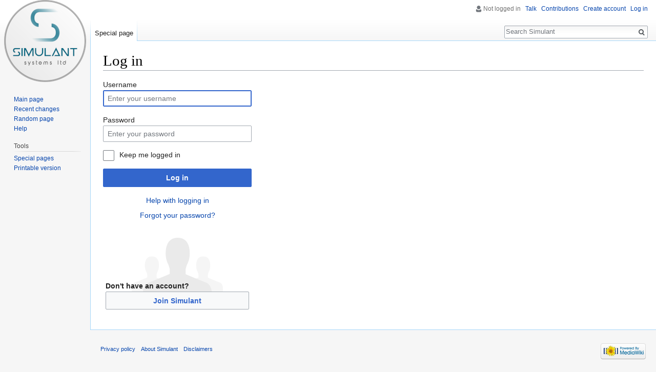

--- FILE ---
content_type: text/javascript; charset=utf-8
request_url: https://wiki.simulant.uk/load.php?debug=false&lang=en-gb&modules=startup&only=scripts&skin=vector
body_size: 17824
content:
window.mwPerformance=(window.performance&&performance.mark)?performance:{mark:function(){}};window.mwNow=(function(){var perf=window.performance,navStart=perf&&perf.timing&&perf.timing.navigationStart;return navStart&&typeof perf.now==='function'?function(){return navStart+perf.now();}:function(){return Date.now();};}());window.isCompatible=function(str){var ua=str||navigator.userAgent;return!!((function(){'use strict';return!this&&!!Function.prototype.bind&&!!window.JSON;}())&&'querySelector'in document&&'localStorage'in window&&'addEventListener'in window&&!(ua.match(/MSIE 10|webOS\/1\.[0-4]|SymbianOS|Series60|NetFront|Opera Mini|S40OviBrowser|MeeGo|Android.+Glass|^Mozilla\/5\.0 .+ Gecko\/$|googleweblight/)||ua.match(/PlayStation/i)));};(function(){var NORLQ,script;if(!isCompatible()){document.documentElement.className=document.documentElement.className.replace(/(^|\s)client-js(\s|$)/,'$1client-nojs$2');NORLQ=window.NORLQ||[];while(NORLQ.length){NORLQ.shift()();}window.NORLQ={push:
function(fn){fn();}};window.RLQ={push:function(){}};return;}function startUp(){mw.config=new mw.Map(true);mw.loader.addSource({"local":"/load.php"});mw.loader.register([["site","19eixjs",[1]],["site.styles","1gfbzw0",[],"site"],["noscript","0vaq68t",[],"noscript"],["filepage","1oudzj2"],["user.groups","0byd3o0",[5]],["user","0eew4sk",[6],"user"],["user.styles","1dx64wu",[],"user"],["user.defaults","00c0qol"],["user.options","0qpjoud",[7],"private"],["user.tokens","12ekwgk",[],"private"],["mediawiki.language.data","139bxyv",[177]],["mediawiki.skinning.elements","08i9cug"],["mediawiki.skinning.content","14u91iz"],["mediawiki.skinning.interface","101vq79"],["mediawiki.skinning.content.parsoid","1adq49t"],["mediawiki.skinning.content.externallinks","0wp6mx8"],["jquery.accessKeyLabel","1f0rkim",[22,130]],["jquery.async","0470s8n"],["jquery.byteLength","1uvugje",[131]],["jquery.byteLimit","0byd3o0",[37]],["jquery.checkboxShiftClick","1szu0bd"],["jquery.chosen","1szpul8"],["jquery.client",
"0cbgx38"],["jquery.color","1lvwdrx",[24]],["jquery.colorUtil","1ox4dx2"],["jquery.confirmable","000vzlt",[178]],["jquery.cookie","0hp05jc"],["jquery.expandableField","13ps3pu"],["jquery.farbtastic","1fdik1l",[24]],["jquery.footHovzer","02kjtmw"],["jquery.form","0rimrhp"],["jquery.fullscreen","0h5k1rd"],["jquery.getAttrs","0p9eh5a"],["jquery.hidpi","1fsexpe"],["jquery.highlightText","13aftjy",[130]],["jquery.hoverIntent","1jrb9rn"],["jquery.i18n","0xy6ygq",[176]],["jquery.lengthLimit","1wmxwv6",[131]],["jquery.localize","1kpdzmf"],["jquery.makeCollapsible","1pdq4d1"],["jquery.mockjax","1k2wdzg"],["jquery.mw-jump","11dmv72"],["jquery.qunit","18s4co0"],["jquery.spinner","1hgni5p"],["jquery.jStorage","1p2b4ot"],["jquery.suggestions","0tizsde",[34]],["jquery.tabIndex","1cvacsn"],["jquery.tablesorter","05flkrq",[130,179]],["jquery.textSelection","1wqljsv",[22]],["jquery.throttle-debounce","1fchuqk"],["jquery.xmldom","1jhzfdr"],["jquery.tipsy","16a0ejh"],["jquery.ui.core","11hwaod",[53],
"jquery.ui"],["jquery.ui.core.styles","08qozrb",[],"jquery.ui"],["jquery.ui.accordion","1uenk8c",[52,72],"jquery.ui"],["jquery.ui.autocomplete","1g09jjp",[61],"jquery.ui"],["jquery.ui.button","1vnwlpw",[52,72],"jquery.ui"],["jquery.ui.datepicker","0hcjb6d",[52],"jquery.ui"],["jquery.ui.dialog","0rsv73g",[56,59,63,65],"jquery.ui"],["jquery.ui.draggable","1jb5xcm",[52,62],"jquery.ui"],["jquery.ui.droppable","1ehl79r",[59],"jquery.ui"],["jquery.ui.menu","15x9nuq",[52,63,72],"jquery.ui"],["jquery.ui.mouse","0k4m9ya",[72],"jquery.ui"],["jquery.ui.position","1mopu77",[],"jquery.ui"],["jquery.ui.progressbar","09q8akk",[52,72],"jquery.ui"],["jquery.ui.resizable","08gljst",[52,62],"jquery.ui"],["jquery.ui.selectable","1tzt81e",[52,62],"jquery.ui"],["jquery.ui.slider","1f9bxji",[52,62],"jquery.ui"],["jquery.ui.sortable","13mkw3e",[52,62],"jquery.ui"],["jquery.ui.spinner","073umxm",[56],"jquery.ui"],["jquery.ui.tabs","0uokp5d",[52,72],"jquery.ui"],["jquery.ui.tooltip","0gq7kw9",[52,63,72],
"jquery.ui"],["jquery.ui.widget","0rbzf28",[],"jquery.ui"],["jquery.effects.core","12i1rsd",[],"jquery.ui"],["jquery.effects.blind","0ydz3sc",[73],"jquery.ui"],["jquery.effects.bounce","0pcnd4o",[73],"jquery.ui"],["jquery.effects.clip","025ujtt",[73],"jquery.ui"],["jquery.effects.drop","16cs7hp",[73],"jquery.ui"],["jquery.effects.explode","1uxakd2",[73],"jquery.ui"],["jquery.effects.fade","042ktu4",[73],"jquery.ui"],["jquery.effects.fold","04hixhk",[73],"jquery.ui"],["jquery.effects.highlight","1ysio6q",[73],"jquery.ui"],["jquery.effects.pulsate","1h6pxw2",[73],"jquery.ui"],["jquery.effects.scale","0no9q1a",[73],"jquery.ui"],["jquery.effects.shake","0ckatnp",[73],"jquery.ui"],["jquery.effects.slide","1xzjli2",[73],"jquery.ui"],["jquery.effects.transfer","10ym0kg",[73],"jquery.ui"],["json","0byd3o0"],["moment","13aquyb",[174]],["mediawiki.apihelp","01g98r9"],["mediawiki.template","13nems5"],["mediawiki.template.mustache","0j20nmx",[90]],["mediawiki.template.regexp","100okf7",[90]],[
"mediawiki.apipretty","0jmr4j7"],["mediawiki.api","0mkv47w",[148,9]],["mediawiki.api.category","1lu5njw",[136,94]],["mediawiki.api.edit","0r5ab5j",[146]],["mediawiki.api.login","0iwxj8w",[94]],["mediawiki.api.options","0jsnzse",[94]],["mediawiki.api.parse","0arsols",[94]],["mediawiki.api.upload","0cinr9y",[96]],["mediawiki.api.user","0skgvae",[94]],["mediawiki.api.watch","11kpb0a",[94]],["mediawiki.api.messages","0ka5b4b",[94]],["mediawiki.api.rollback","1epfdho",[94]],["mediawiki.content.json","0x3x3k7"],["mediawiki.confirmCloseWindow","0oapgw5"],["mediawiki.debug","1wrcbnr",[29,273]],["mediawiki.diff.styles","1kgq06a"],["mediawiki.feedback","0h5w6v4",[136,124,277]],["mediawiki.feedlink","0up44pt"],["mediawiki.filewarning","0t2ih6c",[273]],["mediawiki.ForeignApi","01ptrni",[113]],["mediawiki.ForeignApi.core","09vcep2",[94,269]],["mediawiki.helplink","1xztbe1"],["mediawiki.hidpi","0orzhl0",[33],null,null,"return'srcset'in new Image();"],["mediawiki.hlist","11apy13"],[
"mediawiki.htmlform","1si6fnd",[37,130]],["mediawiki.htmlform.checker","0t80fgj",[49]],["mediawiki.htmlform.ooui","004gf4l",[273]],["mediawiki.htmlform.styles","0zypbf1"],["mediawiki.htmlform.ooui.styles","0w84fli"],["mediawiki.icon","1dlfbbv"],["mediawiki.inspect","1uja62t",[130,131]],["mediawiki.messagePoster","1ivosgv",[112]],["mediawiki.messagePoster.wikitext","06hf3js",[96,124]],["mediawiki.notification","0c9nn6k",[148,156]],["mediawiki.notify","0ynnigc"],["mediawiki.notification.convertmessagebox","0um08ll",[126]],["mediawiki.notification.convertmessagebox.styles","05upliq"],["mediawiki.RegExp","1s5ua20"],["mediawiki.String","0a9bb7y"],["mediawiki.pager.tablePager","0bbfsp1"],["mediawiki.searchSuggest","1qq0ryg",[32,45,94]],["mediawiki.sectionAnchor","1aj3yf0"],["mediawiki.storage","0590qyn"],["mediawiki.Title","0qcanjl",[131,148]],["mediawiki.Upload","08oamfw",[100]],["mediawiki.ForeignUpload","1x0p46e",[112,137]],["mediawiki.ForeignStructuredUpload.config","0msydx9"],[
"mediawiki.ForeignStructuredUpload","1ta14if",[139,138]],["mediawiki.Upload.Dialog","0y2t5vp",[142]],["mediawiki.Upload.BookletLayout","1l7d52g",[136,137,178,266,88,275,277]],["mediawiki.ForeignStructuredUpload.BookletLayout","1xekopu",[140,142,103,182,256,251]],["mediawiki.toc","190ggrq",[152]],["mediawiki.Uri","0kb3tis",[148,92]],["mediawiki.user","10wbmxe",[101,135,8]],["mediawiki.userSuggest","1sha4u3",[45,94]],["mediawiki.util","1hwa75w",[16,127]],["mediawiki.viewport","1clcu4v"],["mediawiki.checkboxtoggle","1vydtl0"],["mediawiki.checkboxtoggle.styles","0fck395"],["mediawiki.cookie","0t4k1ka",[26]],["mediawiki.toolbar","18ac29w",[48]],["mediawiki.experiments","15p8t5f"],["mediawiki.editfont.styles","1ehw1v5"],["mediawiki.visibleTimeout","16t8yqp"],["mediawiki.action.delete","04i7qbr",[37,273]],["mediawiki.action.delete.file","0wpn8e4",[37]],["mediawiki.action.edit","1s3ityp",[48,160,94,155,254]],["mediawiki.action.edit.styles","1t6oaqh"],["mediawiki.action.edit.collapsibleFooter",
"08sdbgf",[39,122,135]],["mediawiki.action.edit.preview","0f5fm5w",[43,48,94,108,178,273]],["mediawiki.action.history","1jrwwqc"],["mediawiki.action.history.styles","1hi5bcs"],["mediawiki.action.view.dblClickEdit","198n9ct",[148,8]],["mediawiki.action.view.metadata","1fw0wfw",[173]],["mediawiki.action.view.categoryPage.styles","1ggtcd7"],["mediawiki.action.view.postEdit","0kebgie",[178,126]],["mediawiki.action.view.redirect","00369fx",[22]],["mediawiki.action.view.redirectPage","0567h94"],["mediawiki.action.view.rightClickEdit","1mtyorv"],["mediawiki.action.edit.editWarning","11sfg36",[48,106,178]],["mediawiki.action.view.filepage","0bqqrza"],["mediawiki.language","1sb2lsv",[175,10]],["mediawiki.cldr","0qvbt8h",[176]],["mediawiki.libs.pluralruleparser","1k1ld7f"],["mediawiki.language.init","1epx1b3"],["mediawiki.jqueryMsg","0usuims",[174,148,8]],["mediawiki.language.months","0hodb5a",[174]],["mediawiki.language.names","0h5ftea",[177]],["mediawiki.language.specialCharacters","0meovla",[
174]],["mediawiki.libs.jpegmeta","0vqwv2u"],["mediawiki.page.gallery","1ji0ach",[49,184]],["mediawiki.page.gallery.styles","0jqi3mm"],["mediawiki.page.gallery.slideshow","04aj1ip",[136,94,275,290]],["mediawiki.page.ready","0u0bbt8",[16,20,41]],["mediawiki.page.startup","0e356lb"],["mediawiki.page.patrol.ajax","1kurrid",[43,136,94]],["mediawiki.page.watch.ajax","06yrm8z",[136,102,178]],["mediawiki.page.rollback","18qlg9f",[43,104]],["mediawiki.page.image.pagination","0ch5evy",[43,148]],["mediawiki.rcfilters.filters.base.styles","1hja34w"],["mediawiki.rcfilters.highlightCircles.seenunseen.styles","1316u6g"],["mediawiki.rcfilters.filters.dm","18dchye",[131,145,98,178,146,269]],["mediawiki.rcfilters.filters.ui","1gh6wlt",[39,194,249,284,286,288,290]],["mediawiki.special","1jya5hn"],["mediawiki.special.apisandbox.styles","01mijz7"],["mediawiki.special.apisandbox","16psbnj",[39,94,178,255,272]],["mediawiki.special.block","0d3iylj",[117,148,257]],["mediawiki.special.changecredentials.js",
"000i0bw",[94,119]],["mediawiki.special.changeslist","109m8sv"],["mediawiki.special.changeslist.enhanced","0luudcn"],["mediawiki.special.changeslist.legend","13lq83f"],["mediawiki.special.changeslist.legend.js","03wx9ya",[39,152]],["mediawiki.special.changeslist.visitedstatus","10y9q1v"],["mediawiki.special.comparepages.styles","14kwjqi"],["mediawiki.special.contributions","11cj1u1",[178,251]],["mediawiki.special.edittags","00enuu0",[21,37]],["mediawiki.special.edittags.styles","1mbzhhd"],["mediawiki.special.import","0ufikns"],["mediawiki.special.movePage","0bsbvyp",[249,254]],["mediawiki.special.movePage.styles","192fgxh"],["mediawiki.special.pageLanguage","18vu1tl",[273]],["mediawiki.special.pagesWithProp","0ksoknm"],["mediawiki.special.preferences","04fqchu",[106,174,128]],["mediawiki.special.preferences.styles","04f2svr"],["mediawiki.special.recentchanges","0eoj0rq"],["mediawiki.special.revisionDelete","01kbhti",[37]],["mediawiki.special.search","0zbchai",[264]],[
"mediawiki.special.search.commonsInterwikiWidget","0zrpxzz",[145,94,178]],["mediawiki.special.search.interwikiwidget.styles","1d2xvy0"],["mediawiki.special.search.styles","07rz4b1"],["mediawiki.special.undelete","1pqqqj0",[249,254]],["mediawiki.special.unwatchedPages","0qp4aii",[136,102]],["mediawiki.special.upload","1dejjxt",[43,136,99,106,178,182,226,90]],["mediawiki.special.upload.styles","1s9wksp"],["mediawiki.special.userlogin.common.styles","130dysy"],["mediawiki.special.userlogin.login.styles","1d7lf5u"],["mediawiki.special.userlogin.signup.js","09v6arf",[94,118,178]],["mediawiki.special.userlogin.signup.styles","1cat8lt"],["mediawiki.special.userrights","0welefr",[37,128]],["mediawiki.special.watchlist","18bqd6n",[136,102,178,273]],["mediawiki.special.watchlist.styles","1hfn5m6"],["mediawiki.special.version","0b9jg2g"],["mediawiki.legacy.config","02x8270"],["mediawiki.legacy.commonPrint","0u5c44h"],["mediawiki.legacy.protect","0n7309s",[37]],["mediawiki.legacy.shared","0qtmr05"
],["mediawiki.legacy.oldshared","11iglln"],["mediawiki.legacy.wikibits","13lyu6o"],["mediawiki.ui","03zj2bx"],["mediawiki.ui.checkbox","1rn3jsi"],["mediawiki.ui.radio","1mxc2gk"],["mediawiki.ui.anchor","19juqun"],["mediawiki.ui.button","0157jcs"],["mediawiki.ui.input","18zrfvi"],["mediawiki.ui.icon","0qg111h"],["mediawiki.ui.text","0m3k9c8"],["mediawiki.widgets","14zzwe0",[136,94,250,275]],["mediawiki.widgets.styles","10xhb77"],["mediawiki.widgets.DateInputWidget","1j27ois",[252,88,275]],["mediawiki.widgets.DateInputWidget.styles","1uc36sv"],["mediawiki.widgets.visibleByteLimit","0byd3o0",[254]],["mediawiki.widgets.visibleLengthLimit","0gk9zi5",[37,273]],["mediawiki.widgets.datetime","0vpyr5w",[273,291,292]],["mediawiki.widgets.CategoryMultiselectWidget","1jelsr0",[112,136,275]],["mediawiki.widgets.SelectWithInputWidget","0bu9ldu",[258,275]],["mediawiki.widgets.SelectWithInputWidget.styles","1s014pp"],["mediawiki.widgets.SizeFilterWidget","005vlht",[260,275]],[
"mediawiki.widgets.SizeFilterWidget.styles","028cb1w"],["mediawiki.widgets.MediaSearch","0i7e688",[112,136,275]],["mediawiki.widgets.UserInputWidget","11sdet0",[94,275]],["mediawiki.widgets.UsersMultiselectWidget","17eozpa",[94,275]],["mediawiki.widgets.SearchInputWidget","16c85w5",[133,249]],["mediawiki.widgets.SearchInputWidget.styles","0stvd49"],["mediawiki.widgets.StashedFileWidget","02a7mef",[94,273]],["es5-shim","0byd3o0"],["dom-level2-shim","0byd3o0"],["oojs","1cdas9o"],["mediawiki.router","1nby9bd",[271]],["oojs-router","144da55",[269]],["oojs-ui","0byd3o0",[276,275,277]],["oojs-ui-core","084xrzq",[174,269,274,281,282,287,278,279]],["oojs-ui-core.styles","1elh5se"],["oojs-ui-widgets","17qlj35",[273,283,291,292]],["oojs-ui-toolbars","0tm2m40",[273,292]],["oojs-ui-windows","04uv6jp",[273,292]],["oojs-ui.styles.indicators","1oy0ure"],["oojs-ui.styles.textures","1ju3cmi"],["oojs-ui.styles.icons-accessibility","1iq2mcr"],["oojs-ui.styles.icons-alerts","0jvs3gf"],[
"oojs-ui.styles.icons-content","1hafytd"],["oojs-ui.styles.icons-editing-advanced","0hcc9h4"],["oojs-ui.styles.icons-editing-core","0y4klfz"],["oojs-ui.styles.icons-editing-list","1qs2q7f"],["oojs-ui.styles.icons-editing-styling","1nftxlw"],["oojs-ui.styles.icons-interactions","03b1sze"],["oojs-ui.styles.icons-layout","0234m05"],["oojs-ui.styles.icons-location","0zs8g71"],["oojs-ui.styles.icons-media","09ylbng"],["oojs-ui.styles.icons-moderation","1gq0wsq"],["oojs-ui.styles.icons-movement","05wlhxf"],["oojs-ui.styles.icons-user","122jplb"],["oojs-ui.styles.icons-wikimedia","0r3i2td"],["skins.monobook.styles","1glibqw"],["skins.timeless","0wl9d54"],["skins.timeless.misc","06m78c4"],["skins.timeless.js","1klodxk"],["skins.timeless.mobile","0awypie"],["skins.vector.styles","1oeexhv"],["skins.vector.styles.responsive","15u7unv"],["skins.vector.js","1py6cga",[46,49]],["ext.confirmEdit.editPreview.ipwhitelist.styles","1cd6gue"],["ext.moderation.ajaxhook","0rcsygq"],["ext.moderation.edit",
"1f4t2yy"],["ext.moderation.notify","09jeeow",[26,145,178,146]],["ext.moderation.notify.desktop","1umrs2e"],["ext.moderation.special.ajax","03uixjd",[145,94]],["ext.moderation.special.css","0y63ymr"],["ext.moderation.ve","1dp499g",[304,"ext.visualEditor.targetLoader",94]]]);;mw.config.set({"wgLoadScript":"/load.php","debug":!1,"skin":"vector","stylepath":"/skins","wgUrlProtocols":"bitcoin\\:|ftp\\:\\/\\/|ftps\\:\\/\\/|geo\\:|git\\:\\/\\/|gopher\\:\\/\\/|http\\:\\/\\/|https\\:\\/\\/|irc\\:\\/\\/|ircs\\:\\/\\/|magnet\\:|mailto\\:|mms\\:\\/\\/|news\\:|nntp\\:\\/\\/|redis\\:\\/\\/|sftp\\:\\/\\/|sip\\:|sips\\:|sms\\:|ssh\\:\\/\\/|svn\\:\\/\\/|tel\\:|telnet\\:\\/\\/|urn\\:|worldwind\\:\\/\\/|xmpp\\:|\\/\\/","wgArticlePath":"/index.php?title=$1","wgScriptPath":"","wgScript":"/index.php","wgSearchType":null,"wgVariantArticlePath":!1,"wgActionPaths":{},"wgServer":"https://wiki.simulant.uk","wgServerName":"wiki.simulant.uk","wgUserLanguage":"en-gb","wgContentLanguage":"en-gb",
"wgTranslateNumerals":!0,"wgVersion":"1.31.1","wgEnableAPI":!0,"wgEnableWriteAPI":!0,"wgMainPageTitle":"Main Page","wgFormattedNamespaces":{"-2":"Media","-1":"Special","0":"","1":"Talk","2":"User","3":"User talk","4":"Simulant","5":"Simulant talk","6":"File","7":"File talk","8":"MediaWiki","9":"MediaWiki talk","10":"Template","11":"Template talk","12":"Help","13":"Help talk","14":"Category","15":"Category talk"},"wgNamespaceIds":{"media":-2,"special":-1,"":0,"talk":1,"user":2,"user_talk":3,"simulant":4,"simulant_talk":5,"file":6,"file_talk":7,"mediawiki":8,"mediawiki_talk":9,"template":10,"template_talk":11,"help":12,"help_talk":13,"category":14,"category_talk":15,"image":6,"image_talk":7,"project":4,"project_talk":5},"wgContentNamespaces":[0],"wgSiteName":"Simulant","wgDBname":"wiki","wgExtraSignatureNamespaces":[],"wgAvailableSkins":{"monobook":"MonoBook","timeless":"Timeless","vector":"Vector","fallback":"Fallback","apioutput":"ApiOutput"},"wgExtensionAssetsPath":"/extensions"
,"wgCookiePrefix":"wiki","wgCookieDomain":"","wgCookiePath":"/","wgCookieExpiration":2592000,"wgResourceLoaderMaxQueryLength":2000,"wgCaseSensitiveNamespaces":[],"wgLegalTitleChars":" %!\"$&'()*,\\-./0-9:;=?@A-Z\\\\\\^_`a-z~+\\u0080-\\uFFFF","wgIllegalFileChars":":/\\\\","wgResourceLoaderStorageVersion":1,"wgResourceLoaderStorageEnabled":!0,"wgForeignUploadTargets":["local"],"wgEnableUploads":!0,"wgCommentByteLimit":255,"wgCommentCodePointLimit":null});var RLQ=window.RLQ||[];while(RLQ.length){RLQ.shift()();}window.RLQ={push:function(fn){fn();}};window.NORLQ={push:function(){}};}window.mediaWikiLoadStart=mwNow();mwPerformance.mark('mwLoadStart');script=document.createElement('script');script.src="/load.php?debug=false&lang=en-gb&modules=jquery%2Cmediawiki&only=scripts&skin=vector&version=0c559o1";script.onload=function(){script.onload=null;script=null;startUp();};document.head.appendChild(script);}());
